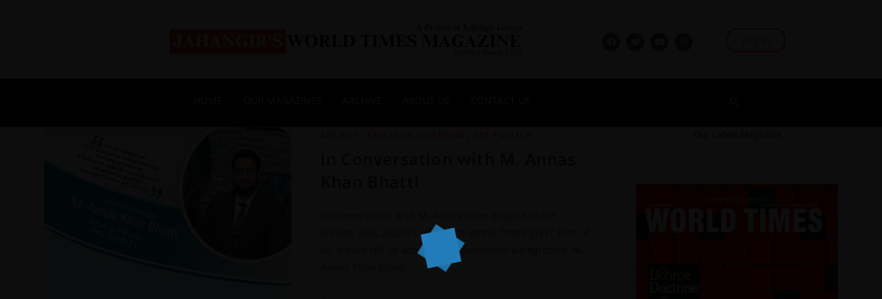

--- FILE ---
content_type: text/html; charset=UTF-8
request_url: https://www.jworldtimes.com/tag/in-conversation-with-m-annas-khan-bhatti/
body_size: 20854
content:
<!DOCTYPE html><html class="html" lang="en-GB"><head><script data-no-optimize="1">var litespeed_docref=sessionStorage.getItem("litespeed_docref");litespeed_docref&&(Object.defineProperty(document,"referrer",{get:function(){return litespeed_docref}}),sessionStorage.removeItem("litespeed_docref"));</script> <meta charset="UTF-8"><link rel="profile" href="https://gmpg.org/xfn/11"><title>In Conversation with M. Annas Khan Bhatti &#8211; Jahangir&#039;s World Times</title><meta name='robots' content='max-image-preview:large' /><meta name="viewport" content="width=device-width, initial-scale=1"><link rel="alternate" type="application/rss+xml" title="Jahangir&#039;s World Times &raquo; Feed" href="https://www.jworldtimes.com/feed/" /><link rel="alternate" type="application/rss+xml" title="Jahangir&#039;s World Times &raquo; Comments Feed" href="https://www.jworldtimes.com/comments/feed/" /><link rel="alternate" type="application/rss+xml" title="Jahangir&#039;s World Times &raquo; In Conversation with M. Annas Khan Bhatti Tag Feed" href="https://www.jworldtimes.com/tag/in-conversation-with-m-annas-khan-bhatti/feed/" /><style id="litespeed-ccss">.wp-block-columns{align-items:normal!important;box-sizing:border-box;display:flex;flex-wrap:wrap!important}@media (min-width:782px){.wp-block-columns{flex-wrap:nowrap!important}}@media (max-width:781px){.wp-block-columns:not(.is-not-stacked-on-mobile)>.wp-block-column{flex-basis:100%!important}}@media (min-width:782px){.wp-block-columns:not(.is-not-stacked-on-mobile)>.wp-block-column{flex-basis:0;flex-grow:1}.wp-block-columns:not(.is-not-stacked-on-mobile)>.wp-block-column[style*=flex-basis]{flex-grow:0}}:where(.wp-block-columns){margin-bottom:1.75em}.wp-block-column{flex-grow:1;min-width:0;overflow-wrap:break-word;word-break:break-word}.wp-block-column.is-vertically-aligned-top{align-self:flex-start}.wp-block-column.is-vertically-aligned-top{width:100%}.wp-block-embed{overflow-wrap:break-word}.wp-block-embed iframe{max-width:100%}.wp-block-embed__wrapper{position:relative}.wp-embed-responsive .wp-has-aspect-ratio .wp-block-embed__wrapper:before{content:"";display:block;padding-top:50%}.wp-embed-responsive .wp-has-aspect-ratio iframe{bottom:0;height:100%;left:0;position:absolute;right:0;top:0;width:100%}.wp-embed-responsive .wp-embed-aspect-16-9 .wp-block-embed__wrapper:before{padding-top:56.25%}figure.wp-block-gallery.has-nested-images{align-items:normal}.wp-block-gallery.has-nested-images figure.wp-block-image:not(#individual-image){margin:0;width:calc(50% - var(--wp--style--unstable-gallery-gap,16px)/2)}.wp-block-gallery.has-nested-images figure.wp-block-image{box-sizing:border-box;display:flex;flex-direction:column;flex-grow:1;justify-content:center;max-width:100%;position:relative}.wp-block-gallery.has-nested-images figure.wp-block-image img{display:block;height:auto;max-width:100%!important;width:auto}.wp-block-gallery.has-nested-images.is-cropped figure.wp-block-image:not(#individual-image){align-self:inherit}.wp-block-gallery.has-nested-images.is-cropped figure.wp-block-image:not(#individual-image) img{flex:1 0 0%;height:100%;object-fit:cover;width:100%}@media (min-width:600px){.wp-block-gallery.has-nested-images.columns-default figure.wp-block-image:not(#individual-image){width:calc(33.33% - var(--wp--style--unstable-gallery-gap,16px)*.66667)}.wp-block-gallery.has-nested-images.columns-default figure.wp-block-image:not(#individual-image):first-child:last-child{width:100%}}.wp-block-group{box-sizing:border-box}.wp-block-image img{box-sizing:border-box;height:auto;max-width:100%;vertical-align:bottom}ul{box-sizing:border-box}.wp-block-separator{border:none;border-top:2px solid}:root{--wp--preset--font-size--normal:16px;--wp--preset--font-size--huge:42px}.has-text-align-center{text-align:center}.screen-reader-text{border:0;clip:rect(1px,1px,1px,1px);-webkit-clip-path:inset(50%);clip-path:inset(50%);height:1px;margin:-1px;overflow:hidden;padding:0;position:absolute;width:1px;word-wrap:normal!important}html :where(img[class*=wp-image-]){height:auto;max-width:100%}:where(figure){margin:0 0 1em}.wp-block-embed{margin:0 0 1em}.wp-block-image{margin:0 0 1em}.wp-block-separator.has-css-opacity{opacity:.4}.wp-block-separator{border:none;border-bottom:2px solid;margin-left:auto;margin-right:auto}body{--wp--preset--color--black:#000;--wp--preset--color--cyan-bluish-gray:#abb8c3;--wp--preset--color--white:#fff;--wp--preset--color--pale-pink:#f78da7;--wp--preset--color--vivid-red:#cf2e2e;--wp--preset--color--luminous-vivid-orange:#ff6900;--wp--preset--color--luminous-vivid-amber:#fcb900;--wp--preset--color--light-green-cyan:#7bdcb5;--wp--preset--color--vivid-green-cyan:#00d084;--wp--preset--color--pale-cyan-blue:#8ed1fc;--wp--preset--color--vivid-cyan-blue:#0693e3;--wp--preset--color--vivid-purple:#9b51e0;--wp--preset--gradient--vivid-cyan-blue-to-vivid-purple:linear-gradient(135deg,rgba(6,147,227,1) 0%,#9b51e0 100%);--wp--preset--gradient--light-green-cyan-to-vivid-green-cyan:linear-gradient(135deg,#7adcb4 0%,#00d082 100%);--wp--preset--gradient--luminous-vivid-amber-to-luminous-vivid-orange:linear-gradient(135deg,rgba(252,185,0,1) 0%,rgba(255,105,0,1) 100%);--wp--preset--gradient--luminous-vivid-orange-to-vivid-red:linear-gradient(135deg,rgba(255,105,0,1) 0%,#cf2e2e 100%);--wp--preset--gradient--very-light-gray-to-cyan-bluish-gray:linear-gradient(135deg,#eee 0%,#a9b8c3 100%);--wp--preset--gradient--cool-to-warm-spectrum:linear-gradient(135deg,#4aeadc 0%,#9778d1 20%,#cf2aba 40%,#ee2c82 60%,#fb6962 80%,#fef84c 100%);--wp--preset--gradient--blush-light-purple:linear-gradient(135deg,#ffceec 0%,#9896f0 100%);--wp--preset--gradient--blush-bordeaux:linear-gradient(135deg,#fecda5 0%,#fe2d2d 50%,#6b003e 100%);--wp--preset--gradient--luminous-dusk:linear-gradient(135deg,#ffcb70 0%,#c751c0 50%,#4158d0 100%);--wp--preset--gradient--pale-ocean:linear-gradient(135deg,#fff5cb 0%,#b6e3d4 50%,#33a7b5 100%);--wp--preset--gradient--electric-grass:linear-gradient(135deg,#caf880 0%,#71ce7e 100%);--wp--preset--gradient--midnight:linear-gradient(135deg,#020381 0%,#2874fc 100%);--wp--preset--font-size--small:13px;--wp--preset--font-size--medium:20px;--wp--preset--font-size--large:36px;--wp--preset--font-size--x-large:42px;--wp--preset--spacing--20:.44rem;--wp--preset--spacing--30:.67rem;--wp--preset--spacing--40:1rem;--wp--preset--spacing--50:1.5rem;--wp--preset--spacing--60:2.25rem;--wp--preset--spacing--70:3.38rem;--wp--preset--spacing--80:5.06rem;--wp--preset--shadow--natural:6px 6px 9px rgba(0,0,0,.2);--wp--preset--shadow--deep:12px 12px 50px rgba(0,0,0,.4);--wp--preset--shadow--sharp:6px 6px 0px rgba(0,0,0,.2);--wp--preset--shadow--outlined:6px 6px 0px -3px rgba(255,255,255,1),6px 6px rgba(0,0,0,1);--wp--preset--shadow--crisp:6px 6px 0px rgba(0,0,0,1)}:where(.is-layout-flex){gap:.5em}body .is-layout-flex{display:flex}body .is-layout-flex{flex-wrap:wrap;align-items:center}body .is-layout-flex>*{margin:0}:where(.wp-block-columns.is-layout-flex){gap:2em}:where(.wp-block-columns.is-layout-flex){gap:2em}.fa{font-family:var(--fa-style-family,"Font Awesome 6 Free");font-weight:var(--fa-style,900)}.fa,.fab,.far,.fas{-moz-osx-font-smoothing:grayscale;-webkit-font-smoothing:antialiased;display:var(--fa-display,inline-block);font-style:normal;font-variant:normal;line-height:1;text-rendering:auto}.far,.fas{font-family:"Font Awesome 6 Free"}.fab{font-family:"Font Awesome 6 Brands"}.fa-comments:before{content:"\f086"}.fa-search:before{content:"\f002"}.fa-angle-up:before{content:"\f106"}:host,:root{--fa-style-family-brands:"Font Awesome 6 Brands";--fa-font-brands:normal 400 1em/1 "Font Awesome 6 Brands"}.fab{font-weight:400}.fa-x-twitter:before{content:"\e61b"}.fa-instagram:before{content:"\f16d"}.fa-facebook:before{content:"\f09a"}.fa-youtube:before{content:"\f167"}:host,:root{--fa-font-regular:normal 400 1em/1 "Font Awesome 6 Free"}.far{font-weight:400}:host,:root{--fa-style-family-classic:"Font Awesome 6 Free";--fa-font-solid:normal 900 1em/1 "Font Awesome 6 Free"}.fas{font-weight:900}html,body,div,span,iframe,h2,p,a,img,ins,b,i,ul,li,form,article,aside,figure,header,nav{margin:0;padding:0;border:0;outline:0;font-size:100%;font:inherit;vertical-align:baseline;font-family:inherit;font-size:100%;font-style:inherit;font-weight:inherit}article,aside,figure,header,nav{display:block}html{font-size:62.5%;overflow-y:scroll;-webkit-text-size-adjust:100%;-ms-text-size-adjust:100%}*,*:before,*:after{-webkit-box-sizing:border-box;-moz-box-sizing:border-box;box-sizing:border-box}article,aside,figure,header,main,nav{display:block}a img{border:0}img{max-width:100%;height:auto}html{-ms-overflow-x:hidden;overflow-x:hidden}body{font-family:"Open Sans",sans-serif;font-size:14px;line-height:1.8;color:#4a4a4a;overflow-wrap:break-word;word-wrap:break-word}body{background-color:#fff}i{font-style:italic}.responsive-video-wrap iframe{display:block}.screen-reader-text{border:0;clip:rect(1px,1px,1px,1px);clip-path:inset(50%);height:1px;margin:-1px;font-size:14px!important;font-weight:400;overflow:hidden;padding:0;position:absolute!important;width:1px;word-wrap:normal!important}html{font-family:sans-serif;-ms-text-size-adjust:100%;-webkit-text-size-adjust:100%}body{margin:0}article,aside,figure,header,main,nav{display:block}a{background-color:rgba(0,0,0,0)}b{font-weight:600}img{border:0}hr{-webkit-box-sizing:content-box;-moz-box-sizing:content-box;box-sizing:content-box;height:0}button,input{color:inherit;font:inherit;margin:0}button{overflow:visible}button{text-transform:none}button{-webkit-appearance:button}button::-moz-focus-inner,input::-moz-focus-inner{border:0;padding:0}input{line-height:normal}input[type=search]::-webkit-search-cancel-button,input[type=search]::-webkit-search-decoration{-webkit-appearance:none}.container{width:1200px;max-width:90%;margin:0 auto}#wrap{position:relative}#main{position:relative}#main #content-wrap{padding-top:50px;padding-bottom:50px}.content-area{float:left;position:relative;width:72%;padding-right:30px;border-right-width:1px;border-style:solid;border-color:#f1f1f1}.widget-area{width:28%}.widget-area.sidebar-primary{float:right;padding-left:30px}@media only screen and (max-width:959px){.container{max-width:90%}.content-area{float:none!important;width:100%;margin-bottom:40px;border:0}body:not(.separate-layout) .content-area{padding:0!important}.widget-area.sidebar-primary{float:none!important;width:100%;padding:0!important;border:0}#main #content-wrap.container{width:auto!important}}@media only screen and (max-width:767px){#wrap{width:100%!important}.blog-entry{width:100%!important;margin-bottom:25px}}figure>img{display:block;margin:0 auto}img{max-width:100%;height:auto;vertical-align:middle}img[class*=attachment-]{height:auto}iframe{width:100%;max-width:100%}.clr:after{content:"";display:block;visibility:hidden;clear:both;zoom:1;height:0}.responsive-video-wrap{position:relative}.responsive-video-wrap:before{content:"";display:block;padding-top:56.25%}.responsive-video-wrap iframe{position:absolute;top:0;right:0;bottom:0;left:0;height:100%;width:100%;display:block}.wp-block-embed .responsive-video-wrap{position:static}.wp-block-embed .responsive-video-wrap:before{display:none}a{color:#333}a{text-decoration:none}h2{font-weight:600;margin:0 0 20px;color:#333;line-height:1.4}h2{font-size:20px}p{margin:0 0 20px}ul{margin:15px 0 15px 20px}li ul{margin:0 0 0 25px}hr{clear:both;height:1px;min-height:0;margin:20px 0;border-top:1px solid #e9e9e9;border-right:0;border-bottom:0;border-left:0}form input[type=search]{display:inline-block;min-height:40px;width:100%;font-size:14px;line-height:1.8;padding:6px 12px;vertical-align:middle;background-color:rgba(0,0,0,0);color:#333;border:1px solid #ddd;-webkit-border-radius:3px;-moz-border-radius:3px;-ms-border-radius:3px;border-radius:3px}input[type=search]{-webkit-appearance:none}input[type=search]::-webkit-search-decoration,input[type=search]::-webkit-search-cancel-button,input[type=search]::-webkit-search-results-button,input[type=search]::-webkit-search-results-decoration{display:none}button[type=submit]{display:inline-block;font-family:inherit;background-color:#13aff0;color:#fff;font-size:12px;font-weight:600;text-transform:uppercase;margin:0;padding:14px 20px;border:0;text-align:center;letter-spacing:.1em;line-height:1}button::-moz-focus-inner{padding:0;border:0}#site-header{position:relative;width:100%;background-color:#fff;border-bottom:1px solid #f1f1f1;z-index:100}.no-header-border #site-header{border-bottom:none}#site-header-inner{position:relative;height:100%}.oceanwp-social-menu{float:right;position:relative;z-index:10}.oceanwp-social-menu.social-with-style{right:-2px}.oceanwp-social-menu .social-menu-inner{display:-webkit-box;display:-webkit-flex;display:-ms-flexbox;display:flex;-webkit-align-items:center;align-items:center;height:74px}.oceanwp-social-menu ul{margin:0;padding:0;list-style:none}.oceanwp-social-menu ul li{float:left;position:relative}.oceanwp-social-menu ul li a{display:inline-block;background-color:rgba(0,0,0,0);color:#929292;padding:0 8px;line-height:1;text-align:center;letter-spacing:0}.oceanwp-social-menu ul li:first-child a{margin-left:0}.oceanwp-social-menu ul li:last-child a{margin-right:0}.oceanwp-social-menu .dark ul li a{position:relative;display:inline-block;font-size:12px;background-color:#333;color:#fff;line-height:1;padding:1em;-webkit-border-radius:50%;-moz-border-radius:50%;-ms-border-radius:50%;border-radius:50%;vertical-align:middle}#mobile-dropdown{display:none;position:absolute;top:100%;left:0;width:100%;background-color:#fff;max-height:400px;overflow-y:auto;-webkit-box-shadow:0 2px 6px rgba(0,0,0,.1);-moz-box-shadow:0 2px 6px rgba(0,0,0,.1);box-shadow:0 2px 6px rgba(0,0,0,.1)}#mobile-dropdown ul{margin:0;list-style:none}#mobile-dropdown ul li{border-bottom:1px solid rgba(0,0,0,.035)}#mobile-dropdown ul li a{display:block;position:relative;padding:12px 40px;text-align:left}#mobile-dropdown ul li a i{margin-right:10px}#mobile-dropdown ul li ul{display:none;border-top:1px solid rgba(0,0,0,.035);margin-left:0;background-color:rgba(0,0,0,.02)}#mobile-dropdown .oceanwp-social-menu{display:block!important;float:none;width:100%;right:auto!important;left:auto!important;padding:0 40px!important;margin:10px 0!important}#mobile-dropdown .oceanwp-social-menu .social-menu-inner{height:auto}#mobile-dropdown .oceanwp-social-menu li{display:inline-block;float:none;border:0}#mobile-dropdown .oceanwp-social-menu li a{display:block;padding:12px 10px}#mobile-dropdown #mobile-menu-search{display:block;padding:20px 40px}#mobile-dropdown #mobile-menu-search form{position:relative}#mobile-dropdown #mobile-menu-search form input{padding:6px 45px 6px 12px!important;margin-top:0!important;-webkit-box-sizing:inherit;-moz-box-sizing:inherit;box-sizing:inherit}#mobile-dropdown #mobile-menu-search form button{display:block;position:absolute;right:10px;height:30px;line-height:30px;width:30px;padding:0;text-align:center;top:50%;margin-top:-15px;background-color:rgba(0,0,0,0)!important;color:#555;border:0}#mobile-dropdown .has-social #mobile-menu-search{padding-top:0}#blog-entries{padding-bottom:0}.blog-entry.post{position:relative}.blog-entry.post .thumbnail{position:relative}.blog-entry.post .thumbnail a:not(.mejs-volume-slider){display:inline-block;position:relative;width:100%}.blog-entry.post .thumbnail .overlay{position:absolute;top:0;left:0;width:100%;height:100%;background-color:rgba(0,0,0,.2);-moz-opacity:0;-webkit-opacity:0;opacity:0;text-align:center}.blog-entry.post .thumbnail img{width:100%}.blog-entry.post .blog-entry-header{margin-bottom:20px}.blog-entry.post .blog-entry-header .entry-title{font-size:24px;margin:0}.blog-entry.post .blog-entry-header .entry-title a{font-weight:600;letter-spacing:.6px}.blog-entry.post .blog-entry-summary{margin-bottom:20px}.blog-entry.post .blog-entry-summary p:last-child{margin-bottom:0}.blog-entry.thumbnail-entry{border-bottom:1px solid #f1f1f1;margin-bottom:30px;padding-bottom:30px}.blog-entry.thumbnail-entry .blog-entry-inner{display:-webkit-box;display:-webkit-flex;display:-ms-flexbox;display:flex;-webkit-flex-direction:row;flex-direction:row}.blog-entry.thumbnail-entry .thumbnail,.blog-entry.thumbnail-entry .blog-entry-content{display:-webkit-box;display:-webkit-flex;display:-ms-flexbox;display:flex;-webkit-flex-direction:column;flex-direction:column}.blog-entry.thumbnail-entry .thumbnail{width:45%}.blog-entry.thumbnail-entry .thumbnail a{position:relative}.blog-entry.thumbnail-entry .blog-entry-content{width:55%}.blog-entry.thumbnail-entry .blog-entry-content{padding:6px 0}.blog-entry.thumbnail-entry .left-position .blog-entry-content{padding-left:3em}.blog-entry.thumbnail-entry .blog-entry-category{display:block;font-size:12px;font-weight:600;letter-spacing:.6px;line-height:1.2em;text-transform:uppercase;margin-bottom:10px}.blog-entry.thumbnail-entry .blog-entry-category a{color:#13aff0}.blog-entry.thumbnail-entry .blog-entry-summary{margin-bottom:15px}.blog-entry.thumbnail-entry .blog-entry-bottom{display:block;border-top:1px solid #e9e9e9;padding-top:15px;font-size:11px;font-weight:600;letter-spacing:.6px;line-height:1.2em;text-transform:uppercase}.blog-entry.thumbnail-entry .blog-entry-comments,.blog-entry.thumbnail-entry .blog-entry-comments a,.blog-entry.thumbnail-entry .blog-entry-date{color:#ababab}.blog-entry.thumbnail-entry .blog-entry-comments{float:left}.blog-entry.thumbnail-entry .blog-entry-comments i{padding-right:6px}.blog-entry.thumbnail-entry .blog-entry-date{float:right}@media only screen and (max-width:767px){.blog-entry.thumbnail-entry .blog-entry-inner{-webkit-flex-direction:column;flex-direction:column}.blog-entry.thumbnail-entry .thumbnail,.blog-entry.thumbnail-entry .blog-entry-content{width:100%}.blog-entry.thumbnail-entry .blog-entry-content{margin-top:15px;padding:0!important}}.wp-block-image{margin-bottom:20px}.wp-block-separator{margin:30px auto}.wp-block-separator.is-style-wide:not(.size-full){max-width:700px}.widget-area{font-size:13px}.sidebar-box{margin-bottom:40px}#scroll-top{display:none;opacity:0;position:fixed;right:20px;bottom:20px;width:40px;height:40px;line-height:40px;background-color:rgba(0,0,0,.4);color:#fff;font-size:18px;-webkit-border-radius:2px;-moz-border-radius:2px;-ms-border-radius:2px;border-radius:2px;text-align:center;z-index:100;-webkit-box-sizing:content-box;-moz-box-sizing:content-box;box-sizing:content-box}#scroll-top.scroll-top-left{left:20px;right:auto}@media only screen and (max-width:480px){#scroll-top{right:10px;bottom:10px;width:26px;height:26px;line-height:24px;font-size:14px}}#mobile-menu-search{display:none}button::-moz-focus-inner{padding:0;border:0}@media only screen and (max-width:959px){body.default-breakpoint .oceanwp-social-menu{display:none}}@-webkit-keyframes spinReturn{0%{-webkit-transform:rotate(0deg)}25%{-webkit-transform:rotate(225deg)}50%{-webkit-transform:rotate(180deg)}75%{-webkit-transform:rotate(405deg)}100%{-webkit-transform:rotate(360deg)}}@keyframes spinReturn{0%{transform:rotate(0deg)}25%{transform:rotate(225deg)}50%{transform:rotate(180deg)}75%{transform:rotate(405deg)}100%{transform:rotate(360deg)}}html,body{opacity:1!important}#loftloader-wrapper{position:fixed;top:0;left:0;-webkit-transform:translateX(0);-ms-transform:translateX(0);transform:translateX(0);z-index:999999;width:100%;height:100%;background:0 0!important}#loftloader-wrapper .loader-inner{position:absolute;top:50%;left:50%;-webkit-transform:translate(-50%,-50%);-ms-transform:translate(-50%,-50%);transform:translate(-50%,-50%);z-index:1001;text-align:center;font-size:0}#loftloader-wrapper .loader-inner #loader{position:relative;z-index:1002;top:auto;left:auto;display:inline-block;margin:0 auto;padding:0;border:none;border-radius:0;background:0 0!important;color:#248acc}#loftloader-wrapper .loader-section{position:fixed;z-index:999;width:50%;height:100%;background:#000;opacity:.95;will-change:transform}#loftloader-wrapper .loader-section.section-fade{top:0;left:0;width:100%;will-change:opacity}#loftloader-wrapper.pl-sun #loader{width:50px;height:50px}#loftloader-wrapper.pl-sun #loader span{position:absolute;top:0;left:0;display:block;width:50px;height:50px;background:currentColor;opacity:.9;transform-origin:50% 50%;-webkit-animation:spinReturn 4s ease infinite;animation:spinReturn 4s ease infinite}#loftloader-wrapper.pl-sun #loader span:before{position:absolute;top:0;left:0;display:block;width:100%;height:100%;background:inherit;opacity:.9;content:"";transform-origin:50% 50%;-webkit-transform:rotate(45deg);-ms-transform:rotate(45deg);transform:rotate(45deg)}.loader-close-button{position:fixed;top:10px;right:10px;z-index:99999;box-sizing:border-box;padding:5px 30px 5px 5px;width:auto;min-width:35px;height:35px;background:rgba(0,0,0,.3);border-radius:999px;color:#fff;font-size:12px;line-height:25px}.loader-close-button:before,.loader-close-button:after{position:absolute;top:16px;right:9px;display:block;width:18px;height:2px;background:#fff;transform-origin:50% 50%;content:""}.loader-close-button:before{-webkit-transform:rotate(45deg);-ms-transform:rotate(45deg);transform:rotate(45deg)}.loader-close-button:after{-webkit-transform:rotate(135deg);-ms-transform:rotate(135deg);transform:rotate(135deg)}.loader-close-button .screen-reader-text{position:absolute!important;padding:0;margin:-1px;width:1px;height:1px;border:0;clip:rect(1px,1px,1px,1px);clip-path:inset(50%);overflow:hidden;word-wrap:normal!important}.um-modal-close{display:block;position:fixed;right:0;top:0;font-size:24px;text-decoration:none!important;color:#fff!important;padding:0 10px}.um-modal-body{min-height:3px;padding:20px;box-sizing:border-box!important;width:100%;background:#fff;-moz-border-radius:0 0 3px 3px;-webkit-border-radius:0 0 3px 3px;border-radius:0 0 3px 3px}.um-modal-body.photo{-moz-border-radius:3px;-webkit-border-radius:3px;border-radius:3px;box-shadow:0 0 0 1px rgba(0,0,0,.1),0 0 0 1px rgba(255,255,255,.12) inset;background:#888;padding:0}[class^=um-faicon-]:before{font-family:FontAwesome!important;font-style:normal!important;font-weight:400!important;font-variant:normal!important;text-transform:none!important;speak:none;line-height:1;-webkit-font-smoothing:antialiased;-moz-osx-font-smoothing:grayscale}.um-faicon-times:before{content:"\f00d"}:root{--swiper-theme-color:#007aff}:root{--swiper-navigation-size:20px}#loftloader-wrapper .loader-section{background:#000}#loftloader-wrapper .loader-section{opacity:.95}#loftloader-wrapper.pl-sun #loader{color:#248acc}.blog-entry.thumbnail-entry .blog-entry-category a{color:#ff3131}button[type=submit]{background-color:#ff3131}hr,.content-area,#site-header,.blog-entry.post,.blog-entry.thumbnail-entry .blog-entry-bottom{border-color:#c1c1c1}#main #content-wrap{padding-top:0}form input[type=search]{border-color:#eee}form input[type=search]{background-color:#f9f9f9}body button[type=submit],body button{background-color:#000}#site-header{border-color:#fff}.oceanwp-social-menu ul li a,.oceanwp-social-menu .dark ul li a{font-size:15px}.oceanwp-social-menu ul li a{margin:0 4px 0 1px}.wp-container-core-columns-is-layout-1.wp-container-core-columns-is-layout-1{flex-wrap:nowrap}.wp-block-gallery.wp-block-gallery-2{--wp--style--unstable-gallery-gap:var(--wp--style--gallery-gap-default,var(--gallery-block--gutter-size,var(--wp--style--block-gap,.5em)));gap:var(--wp--style--gallery-gap-default,var(--gallery-block--gutter-size,var(--wp--style--block-gap,.5em)))}.wp-container-core-columns-is-layout-2.wp-container-core-columns-is-layout-2{flex-wrap:nowrap}.wp-container-core-columns-is-layout-5.wp-container-core-columns-is-layout-5{flex-wrap:nowrap}</style><link rel="preload" data-asynced="1" data-optimized="2" as="style" onload="this.onload=null;this.rel='stylesheet'" href="https://www.jworldtimes.com/wp-content/litespeed/css/7b06313f969120b367d5ad1f8373e7a2.css?ver=5afe1" /><script type="litespeed/javascript">!function(a){"use strict";var b=function(b,c,d){function e(a){return h.body?a():void setTimeout(function(){e(a)})}function f(){i.addEventListener&&i.removeEventListener("load",f),i.media=d||"all"}var g,h=a.document,i=h.createElement("link");if(c)g=c;else{var j=(h.body||h.getElementsByTagName("head")[0]).childNodes;g=j[j.length-1]}var k=h.styleSheets;i.rel="stylesheet",i.href=b,i.media="only x",e(function(){g.parentNode.insertBefore(i,c?g:g.nextSibling)});var l=function(a){for(var b=i.href,c=k.length;c--;)if(k[c].href===b)return a();setTimeout(function(){l(a)})};return i.addEventListener&&i.addEventListener("load",f),i.onloadcssdefined=l,l(f),i};"undefined"!=typeof exports?exports.loadCSS=b:a.loadCSS=b}("undefined"!=typeof global?global:this);!function(a){if(a.loadCSS){var b=loadCSS.relpreload={};if(b.support=function(){try{return a.document.createElement("link").relList.supports("preload")}catch(b){return!1}},b.poly=function(){for(var b=a.document.getElementsByTagName("link"),c=0;c<b.length;c++){var d=b[c];"preload"===d.rel&&"style"===d.getAttribute("as")&&(a.loadCSS(d.href,d,d.getAttribute("media")),d.rel=null)}},!b.support()){b.poly();var c=a.setInterval(b.poly,300);a.addEventListener&&a.addEventListener("load",function(){b.poly(),a.clearInterval(c)}),a.attachEvent&&a.attachEvent("onload",function(){a.clearInterval(c)})}}}(this);</script> <script type="litespeed/javascript" data-src="https://www.jworldtimes.com/wp-includes/js/jquery/jquery.min.js?ver=3.7.1" id="jquery-core-js"></script> <link rel="https://api.w.org/" href="https://www.jworldtimes.com/wp-json/" /><link rel="alternate" title="JSON" type="application/json" href="https://www.jworldtimes.com/wp-json/wp/v2/tags/2544" /><link rel="EditURI" type="application/rsd+xml" title="RSD" href="https://www.jworldtimes.com/xmlrpc.php?rsd" /><meta name="generator" content="WordPress 6.8.3" /><meta name="generator" content="Elementor 3.35.0; features: additional_custom_breakpoints; settings: css_print_method-external, google_font-enabled, font_display-auto">
 <script type="litespeed/javascript">(function(w,d,s,l,i){w[l]=w[l]||[];w[l].push({'gtm.start':new Date().getTime(),event:'gtm.js'});var f=d.getElementsByTagName(s)[0],j=d.createElement(s),dl=l!='dataLayer'?'&l='+l:'';j.async=!0;j.src='https://www.googletagmanager.com/gtm.js?id='+i+dl;f.parentNode.insertBefore(j,f)})(window,document,'script','dataLayer','GTM-W88X3NWN')</script> <link rel="icon" href="https://www.jworldtimes.com/wp-content/uploads/2021/09/World-times-Favicon-150x150.png" sizes="32x32" /><link rel="icon" href="https://www.jworldtimes.com/wp-content/uploads/2021/09/World-times-Favicon.png" sizes="192x192" /><link rel="apple-touch-icon" href="https://www.jworldtimes.com/wp-content/uploads/2021/09/World-times-Favicon.png" /><meta name="msapplication-TileImage" content="https://www.jworldtimes.com/wp-content/uploads/2021/09/World-times-Favicon.png" /></head><body class="archive tag tag-in-conversation-with-m-annas-khan-bhatti tag-2544 wp-custom-logo wp-embed-responsive wp-theme-oceanwp ehf-template-oceanwp ehf-stylesheet-oceanwp oceanwp-theme dropdown-mobile no-header-border default-breakpoint has-sidebar content-right-sidebar page-header-disabled has-fixed-footer pagination-left loftloader-lite-enabled elementor-default elementor-kit-3358" itemscope="itemscope" itemtype="https://schema.org/Blog"><noscript><iframe data-lazyloaded="1" src="about:blank" data-litespeed-src="https://www.googletagmanager.com/ns.html?id=GTM-W88X3NWN"
height="0" width="0" style="display:none;visibility:hidden"></iframe></noscript><amp-ad width="100vw" height="320"
type="adsense"
data-ad-client="ca-pub-8677901847809489"
data-ad-slot="6104502984"
data-auto-format="rspv"
data-full-width=""><div overflow=""></div>
</amp-ad><div id="loftloader-wrapper" class="pl-sun" data-show-close-time="15000" data-max-load-time="0"><div class="loader-section section-fade"></div><div class="loader-inner"><div id="loader"><span></span></div></div><div class="loader-close-button" style="display: none;"><span class="screen-reader-text">Close</span></div></div><div id="outer-wrap" class="site clr"><a class="skip-link screen-reader-text" href="#main">Skip to content</a><div id="wrap" class="clr"><header id="site-header" class="custom-header has-social effect-ten clr" data-height="50" itemscope="itemscope" itemtype="https://schema.org/WPHeader" role="banner"><div id="site-header-inner" class="clr"><div data-elementor-type="wp-post" data-elementor-id="26256" class="elementor elementor-26256"><section class="elementor-section elementor-top-section elementor-element elementor-element-2a474a3 elementor-section-stretched elementor-section-boxed elementor-section-height-default elementor-section-height-default" data-id="2a474a3" data-element_type="section" data-e-type="section" data-settings="{&quot;stretch_section&quot;:&quot;section-stretched&quot;}"><div class="elementor-container elementor-column-gap-custom"><div class="elementor-column elementor-col-25 elementor-top-column elementor-element elementor-element-7fe3481" data-id="7fe3481" data-element_type="column" data-e-type="column"><div class="elementor-widget-wrap"></div></div><div class="elementor-column elementor-col-25 elementor-top-column elementor-element elementor-element-f74f27a" data-id="f74f27a" data-element_type="column" data-e-type="column"><div class="elementor-widget-wrap elementor-element-populated"><div class="elementor-element elementor-element-e0fa3ce elementor-widget__width-initial elementor-widget elementor-widget-site-logo" data-id="e0fa3ce" data-element_type="widget" data-e-type="widget" data-settings="{&quot;width&quot;:{&quot;unit&quot;:&quot;%&quot;,&quot;size&quot;:79,&quot;sizes&quot;:[]},&quot;align_tablet&quot;:&quot;center&quot;,&quot;align_mobile&quot;:&quot;center&quot;,&quot;align&quot;:&quot;center&quot;,&quot;width_tablet&quot;:{&quot;unit&quot;:&quot;%&quot;,&quot;size&quot;:&quot;&quot;,&quot;sizes&quot;:[]},&quot;width_mobile&quot;:{&quot;unit&quot;:&quot;%&quot;,&quot;size&quot;:&quot;&quot;,&quot;sizes&quot;:[]},&quot;space&quot;:{&quot;unit&quot;:&quot;%&quot;,&quot;size&quot;:&quot;&quot;,&quot;sizes&quot;:[]},&quot;space_tablet&quot;:{&quot;unit&quot;:&quot;%&quot;,&quot;size&quot;:&quot;&quot;,&quot;sizes&quot;:[]},&quot;space_mobile&quot;:{&quot;unit&quot;:&quot;%&quot;,&quot;size&quot;:&quot;&quot;,&quot;sizes&quot;:[]},&quot;image_border_radius&quot;:{&quot;unit&quot;:&quot;px&quot;,&quot;top&quot;:&quot;&quot;,&quot;right&quot;:&quot;&quot;,&quot;bottom&quot;:&quot;&quot;,&quot;left&quot;:&quot;&quot;,&quot;isLinked&quot;:true},&quot;image_border_radius_tablet&quot;:{&quot;unit&quot;:&quot;px&quot;,&quot;top&quot;:&quot;&quot;,&quot;right&quot;:&quot;&quot;,&quot;bottom&quot;:&quot;&quot;,&quot;left&quot;:&quot;&quot;,&quot;isLinked&quot;:true},&quot;image_border_radius_mobile&quot;:{&quot;unit&quot;:&quot;px&quot;,&quot;top&quot;:&quot;&quot;,&quot;right&quot;:&quot;&quot;,&quot;bottom&quot;:&quot;&quot;,&quot;left&quot;:&quot;&quot;,&quot;isLinked&quot;:true},&quot;caption_padding&quot;:{&quot;unit&quot;:&quot;px&quot;,&quot;top&quot;:&quot;&quot;,&quot;right&quot;:&quot;&quot;,&quot;bottom&quot;:&quot;&quot;,&quot;left&quot;:&quot;&quot;,&quot;isLinked&quot;:true},&quot;caption_padding_tablet&quot;:{&quot;unit&quot;:&quot;px&quot;,&quot;top&quot;:&quot;&quot;,&quot;right&quot;:&quot;&quot;,&quot;bottom&quot;:&quot;&quot;,&quot;left&quot;:&quot;&quot;,&quot;isLinked&quot;:true},&quot;caption_padding_mobile&quot;:{&quot;unit&quot;:&quot;px&quot;,&quot;top&quot;:&quot;&quot;,&quot;right&quot;:&quot;&quot;,&quot;bottom&quot;:&quot;&quot;,&quot;left&quot;:&quot;&quot;,&quot;isLinked&quot;:true},&quot;caption_space&quot;:{&quot;unit&quot;:&quot;px&quot;,&quot;size&quot;:0,&quot;sizes&quot;:[]},&quot;caption_space_tablet&quot;:{&quot;unit&quot;:&quot;px&quot;,&quot;size&quot;:&quot;&quot;,&quot;sizes&quot;:[]},&quot;caption_space_mobile&quot;:{&quot;unit&quot;:&quot;px&quot;,&quot;size&quot;:&quot;&quot;,&quot;sizes&quot;:[]}}" data-widget_type="site-logo.default"><div class="elementor-widget-container"><div class="hfe-site-logo">
<a data-elementor-open-lightbox=""  class='elementor-clickable' href="https://www.jworldtimes.com"><div class="hfe-site-logo-set"><div class="hfe-site-logo-container">
<img data-lazyloaded="1" src="[data-uri]" width="1000" height="110" class="hfe-site-logo-img elementor-animation-" data-src="https://www.jworldtimes.com/wp-content/uploads/2023/08/ZPETROCHEM-e1693901521240.png" alt="ZPETROCHEM"/></div></div>
</a></div></div></div></div></div><div class="elementor-column elementor-col-25 elementor-top-column elementor-element elementor-element-23b79ac" data-id="23b79ac" data-element_type="column" data-e-type="column"><div class="elementor-widget-wrap elementor-element-populated"><div class="elementor-element elementor-element-2797e4d elementor-shape-circle e-grid-align-right e-grid-align-mobile-center elementor-widget-tablet__width-initial elementor-widget-mobile__width-initial elementor-grid-0 elementor-widget elementor-widget-social-icons" data-id="2797e4d" data-element_type="widget" data-e-type="widget" data-widget_type="social-icons.default"><div class="elementor-widget-container"><div class="elementor-social-icons-wrapper elementor-grid" role="list">
<span class="elementor-grid-item" role="listitem">
<a class="elementor-icon elementor-social-icon elementor-social-icon-facebook elementor-repeater-item-70e3c9e" href="https://www.facebook.com/jworldtimes" target="_blank">
<span class="elementor-screen-only">Facebook</span>
<i aria-hidden="true" class="fab fa-facebook"></i>					</a>
</span>
<span class="elementor-grid-item" role="listitem">
<a class="elementor-icon elementor-social-icon elementor-social-icon-twitter elementor-repeater-item-e289836" target="_blank">
<span class="elementor-screen-only">Twitter</span>
<i aria-hidden="true" class="fab fa-twitter"></i>					</a>
</span>
<span class="elementor-grid-item" role="listitem">
<a class="elementor-icon elementor-social-icon elementor-social-icon-youtube elementor-repeater-item-d0b6848" href="https://www.youtube.com/@JWTCSSVideos" target="_blank">
<span class="elementor-screen-only">Youtube</span>
<i aria-hidden="true" class="fab fa-youtube"></i>					</a>
</span>
<span class="elementor-grid-item" role="listitem">
<a class="elementor-icon elementor-social-icon elementor-social-icon-instagram elementor-repeater-item-7e57349" href="https://www.instagram.com/worldtimespublications/" target="_blank">
<span class="elementor-screen-only">Instagram</span>
<i aria-hidden="true" class="fab fa-instagram"></i>					</a>
</span></div></div></div></div></div><div class="elementor-column elementor-col-25 elementor-top-column elementor-element elementor-element-00700c5" data-id="00700c5" data-element_type="column" data-e-type="column"><div class="elementor-widget-wrap elementor-element-populated"><div class="elementor-element elementor-element-5e5a2b3 elementor-mobile-align-center elementor-align-right elementor-widget-tablet__width-initial elementor-widget elementor-widget-button" data-id="5e5a2b3" data-element_type="widget" data-e-type="widget" data-widget_type="button.default"><div class="elementor-widget-container"><div class="elementor-button-wrapper">
<a class="elementor-button elementor-button-link elementor-size-sm" href="https://www.jworldtimes.com/login/">
<span class="elementor-button-content-wrapper">
<span class="elementor-button-text">Log In</span>
</span>
</a></div></div></div></div></div></div></section><section class="elementor-section elementor-top-section elementor-element elementor-element-a1f2b2a elementor-section-boxed elementor-section-height-default elementor-section-height-default" data-id="a1f2b2a" data-element_type="section" data-e-type="section" data-settings="{&quot;background_background&quot;:&quot;classic&quot;}"><div class="elementor-container elementor-column-gap-default"><div class="elementor-column elementor-col-100 elementor-top-column elementor-element elementor-element-520b7e8" data-id="520b7e8" data-element_type="column" data-e-type="column"><div class="elementor-widget-wrap elementor-element-populated"><div class="elementor-element elementor-element-0f91dd4 hfe-nav-menu__align-center elementor-widget__width-initial elementor-widget-tablet__width-initial elementor-widget-mobile__width-initial hfe-submenu-icon-plus hfe-submenu-animation-slide_up hfe-link-redirect-child hfe-nav-menu__breakpoint-tablet elementor-widget elementor-widget-navigation-menu" data-id="0f91dd4" data-element_type="widget" data-e-type="widget" data-settings="{&quot;padding_horizontal_menu_item&quot;:{&quot;unit&quot;:&quot;px&quot;,&quot;size&quot;:15,&quot;sizes&quot;:[]},&quot;padding_horizontal_menu_item_tablet&quot;:{&quot;unit&quot;:&quot;px&quot;,&quot;size&quot;:&quot;&quot;,&quot;sizes&quot;:[]},&quot;padding_horizontal_menu_item_mobile&quot;:{&quot;unit&quot;:&quot;px&quot;,&quot;size&quot;:&quot;&quot;,&quot;sizes&quot;:[]},&quot;padding_vertical_menu_item&quot;:{&quot;unit&quot;:&quot;px&quot;,&quot;size&quot;:15,&quot;sizes&quot;:[]},&quot;padding_vertical_menu_item_tablet&quot;:{&quot;unit&quot;:&quot;px&quot;,&quot;size&quot;:&quot;&quot;,&quot;sizes&quot;:[]},&quot;padding_vertical_menu_item_mobile&quot;:{&quot;unit&quot;:&quot;px&quot;,&quot;size&quot;:&quot;&quot;,&quot;sizes&quot;:[]},&quot;menu_space_between&quot;:{&quot;unit&quot;:&quot;px&quot;,&quot;size&quot;:&quot;&quot;,&quot;sizes&quot;:[]},&quot;menu_space_between_tablet&quot;:{&quot;unit&quot;:&quot;px&quot;,&quot;size&quot;:&quot;&quot;,&quot;sizes&quot;:[]},&quot;menu_space_between_mobile&quot;:{&quot;unit&quot;:&quot;px&quot;,&quot;size&quot;:&quot;&quot;,&quot;sizes&quot;:[]},&quot;menu_row_space&quot;:{&quot;unit&quot;:&quot;px&quot;,&quot;size&quot;:&quot;&quot;,&quot;sizes&quot;:[]},&quot;menu_row_space_tablet&quot;:{&quot;unit&quot;:&quot;px&quot;,&quot;size&quot;:&quot;&quot;,&quot;sizes&quot;:[]},&quot;menu_row_space_mobile&quot;:{&quot;unit&quot;:&quot;px&quot;,&quot;size&quot;:&quot;&quot;,&quot;sizes&quot;:[]},&quot;dropdown_border_radius&quot;:{&quot;unit&quot;:&quot;px&quot;,&quot;top&quot;:&quot;&quot;,&quot;right&quot;:&quot;&quot;,&quot;bottom&quot;:&quot;&quot;,&quot;left&quot;:&quot;&quot;,&quot;isLinked&quot;:true},&quot;dropdown_border_radius_tablet&quot;:{&quot;unit&quot;:&quot;px&quot;,&quot;top&quot;:&quot;&quot;,&quot;right&quot;:&quot;&quot;,&quot;bottom&quot;:&quot;&quot;,&quot;left&quot;:&quot;&quot;,&quot;isLinked&quot;:true},&quot;dropdown_border_radius_mobile&quot;:{&quot;unit&quot;:&quot;px&quot;,&quot;top&quot;:&quot;&quot;,&quot;right&quot;:&quot;&quot;,&quot;bottom&quot;:&quot;&quot;,&quot;left&quot;:&quot;&quot;,&quot;isLinked&quot;:true},&quot;width_dropdown_item&quot;:{&quot;unit&quot;:&quot;px&quot;,&quot;size&quot;:&quot;220&quot;,&quot;sizes&quot;:[]},&quot;width_dropdown_item_tablet&quot;:{&quot;unit&quot;:&quot;px&quot;,&quot;size&quot;:&quot;&quot;,&quot;sizes&quot;:[]},&quot;width_dropdown_item_mobile&quot;:{&quot;unit&quot;:&quot;px&quot;,&quot;size&quot;:&quot;&quot;,&quot;sizes&quot;:[]},&quot;padding_horizontal_dropdown_item&quot;:{&quot;unit&quot;:&quot;px&quot;,&quot;size&quot;:&quot;&quot;,&quot;sizes&quot;:[]},&quot;padding_horizontal_dropdown_item_tablet&quot;:{&quot;unit&quot;:&quot;px&quot;,&quot;size&quot;:&quot;&quot;,&quot;sizes&quot;:[]},&quot;padding_horizontal_dropdown_item_mobile&quot;:{&quot;unit&quot;:&quot;px&quot;,&quot;size&quot;:&quot;&quot;,&quot;sizes&quot;:[]},&quot;padding_vertical_dropdown_item&quot;:{&quot;unit&quot;:&quot;px&quot;,&quot;size&quot;:15,&quot;sizes&quot;:[]},&quot;padding_vertical_dropdown_item_tablet&quot;:{&quot;unit&quot;:&quot;px&quot;,&quot;size&quot;:&quot;&quot;,&quot;sizes&quot;:[]},&quot;padding_vertical_dropdown_item_mobile&quot;:{&quot;unit&quot;:&quot;px&quot;,&quot;size&quot;:&quot;&quot;,&quot;sizes&quot;:[]},&quot;distance_from_menu&quot;:{&quot;unit&quot;:&quot;px&quot;,&quot;size&quot;:&quot;&quot;,&quot;sizes&quot;:[]},&quot;distance_from_menu_tablet&quot;:{&quot;unit&quot;:&quot;px&quot;,&quot;size&quot;:&quot;&quot;,&quot;sizes&quot;:[]},&quot;distance_from_menu_mobile&quot;:{&quot;unit&quot;:&quot;px&quot;,&quot;size&quot;:&quot;&quot;,&quot;sizes&quot;:[]},&quot;toggle_size&quot;:{&quot;unit&quot;:&quot;px&quot;,&quot;size&quot;:&quot;&quot;,&quot;sizes&quot;:[]},&quot;toggle_size_tablet&quot;:{&quot;unit&quot;:&quot;px&quot;,&quot;size&quot;:&quot;&quot;,&quot;sizes&quot;:[]},&quot;toggle_size_mobile&quot;:{&quot;unit&quot;:&quot;px&quot;,&quot;size&quot;:&quot;&quot;,&quot;sizes&quot;:[]},&quot;toggle_border_width&quot;:{&quot;unit&quot;:&quot;px&quot;,&quot;size&quot;:&quot;&quot;,&quot;sizes&quot;:[]},&quot;toggle_border_width_tablet&quot;:{&quot;unit&quot;:&quot;px&quot;,&quot;size&quot;:&quot;&quot;,&quot;sizes&quot;:[]},&quot;toggle_border_width_mobile&quot;:{&quot;unit&quot;:&quot;px&quot;,&quot;size&quot;:&quot;&quot;,&quot;sizes&quot;:[]},&quot;toggle_border_radius&quot;:{&quot;unit&quot;:&quot;px&quot;,&quot;size&quot;:&quot;&quot;,&quot;sizes&quot;:[]},&quot;toggle_border_radius_tablet&quot;:{&quot;unit&quot;:&quot;px&quot;,&quot;size&quot;:&quot;&quot;,&quot;sizes&quot;:[]},&quot;toggle_border_radius_mobile&quot;:{&quot;unit&quot;:&quot;px&quot;,&quot;size&quot;:&quot;&quot;,&quot;sizes&quot;:[]}}" data-widget_type="navigation-menu.default"><div class="elementor-widget-container"><div class="hfe-nav-menu hfe-layout-horizontal hfe-nav-menu-layout horizontal hfe-pointer__text hfe-animation__none" data-layout="horizontal"><div role="button" class="hfe-nav-menu__toggle elementor-clickable" tabindex="0" aria-label="Menu Toggle">
<span class="screen-reader-text">Menu</span><div class="hfe-nav-menu-icon">
<i aria-hidden="true"  class="fas fa-align-justify"></i></div></div><nav class="hfe-nav-menu__layout-horizontal hfe-nav-menu__submenu-plus" data-toggle-icon="&lt;i aria-hidden=&quot;true&quot; tabindex=&quot;0&quot; class=&quot;fas fa-align-justify&quot;&gt;&lt;/i&gt;" data-close-icon="&lt;i aria-hidden=&quot;true&quot; tabindex=&quot;0&quot; class=&quot;far fa-window-close&quot;&gt;&lt;/i&gt;" data-full-width="yes"><ul id="menu-1-0f91dd4" class="hfe-nav-menu"><li id="menu-item-26491" class="menu-item menu-item-type-post_type menu-item-object-page current_page_parent parent hfe-creative-menu"><a href="https://www.jworldtimes.com/home/" class = "hfe-menu-item">Home</a></li><li id="menu-item-26492" class="menu-item menu-item-type-custom menu-item-object-custom parent hfe-creative-menu"><a href="#" class = "hfe-menu-item">Our Magazines</a></li><li id="menu-item-30971" class="menu-item menu-item-type-taxonomy menu-item-object-category parent hfe-creative-menu"><a href="https://www.jworldtimes.com/category/archive/" class = "hfe-menu-item">Archive</a></li><li id="menu-item-26493" class="menu-item menu-item-type-custom menu-item-object-custom parent hfe-creative-menu"><a href="#" class = "hfe-menu-item">About us</a></li><li id="menu-item-26494" class="menu-item menu-item-type-custom menu-item-object-custom parent hfe-creative-menu"><a href="#" class = "hfe-menu-item">Contact us</a></li></ul></nav></div></div></div><div class="elementor-element elementor-element-7cc142f elementor-widget__width-initial elementor-widget-tablet__width-initial elementor-widget-mobile__width-initial elementor-widget elementor-widget-elementskit-header-search" data-id="7cc142f" data-element_type="widget" data-e-type="widget" data-widget_type="elementskit-header-search.default"><div class="elementor-widget-container"><div class="ekit-wid-con" >        <a href="#ekit_modal-popup-7cc142f" class="ekit_navsearch-button ekit-modal-popup" aria-label="navsearch-button">
<i aria-hidden="true" class="icon icon-search"></i>        </a><div class="zoom-anim-dialog mfp-hide ekit_modal-searchPanel" id="ekit_modal-popup-7cc142f"><div class="ekit-search-panel"><form role="search" method="get" class="ekit-search-group" action="https://www.jworldtimes.com/">
<input type="search" class="ekit_search-field" aria-label="search-form" placeholder="Search..." value="" name="s">
<button type="submit" class="ekit_search-button" aria-label="search-button">
<i aria-hidden="true" class="icon icon-search"></i>                    </button></form></div></div></div></div></div></div></div></div></section></div></div><div id="mobile-dropdown" class="clr" ><nav class="clr has-social" itemscope="itemscope" itemtype="https://schema.org/SiteNavigationElement"><ul id="menu-main-menu" class="menu"><li id="menu-item-759" class="menu-item menu-item-type-taxonomy menu-item-object-category menu-item-759"><a href="https://www.jworldtimes.com/category/archive/internationalrelations/" title="International Relations">Int. Affairs</a></li><li id="menu-item-20454" class="menu-item menu-item-type-taxonomy menu-item-object-category menu-item-20454"><a href="https://www.jworldtimes.com/category/archive/pakistan-affairs/">Pakistan Affairs</a></li><li id="menu-item-21006" class="menu-item menu-item-type-taxonomy menu-item-object-category menu-item-21006"><a href="https://www.jworldtimes.com/category/archive/world-in-focus/">World in Focus</a></li><li id="menu-item-758" class="menu-item menu-item-type-taxonomy menu-item-object-category menu-item-758"><a href="https://www.jworldtimes.com/category/archive/exampack/">Exam Pack</a></li><li id="menu-item-9114" class="menu-item menu-item-type-taxonomy menu-item-object-category menu-item-has-children menu-item-9114"><a href="https://www.jworldtimes.com/category/pastpapers/">Past Papers</a><ul class="sub-menu"><li id="menu-item-9115" class="menu-item menu-item-type-taxonomy menu-item-object-category menu-item-9115"><a href="https://www.jworldtimes.com/category/css2022/">CSS 2022</a></li></ul></li><li id="menu-item-3182" class="menu-item menu-item-type-taxonomy menu-item-object-category menu-item-3182"><a href="https://www.jworldtimes.com/category/archive/exclusiveinterview/" title="Exclusive Interview">Interviews</a></li><li id="menu-item-755" class="menu-item menu-item-type-taxonomy menu-item-object-category menu-item-has-children menu-item-755"><a href="https://www.jworldtimes.com/category/archive/">Archives</a><ul class="sub-menu"><li id="menu-item-756" class="menu-item menu-item-type-taxonomy menu-item-object-category menu-item-has-children menu-item-756"><a href="https://www.jworldtimes.com/category/archive/jwtenglish/">JWT English</a><ul class="sub-menu"><li id="menu-item-6153" class="menu-item menu-item-type-taxonomy menu-item-object-category menu-item-6153"><a href="https://www.jworldtimes.com/category/archive/jwtenglish/jan2022/">Jan 2022</a></li><li id="menu-item-15887" class="menu-item menu-item-type-taxonomy menu-item-object-category menu-item-15887"><a href="https://www.jworldtimes.com/category/archive/jwtenglish/jul-2022/">Jul 2022</a></li></ul></li><li id="menu-item-762" class="menu-item menu-item-type-taxonomy menu-item-object-category menu-item-has-children menu-item-762"><a href="https://www.jworldtimes.com/category/archive/jwturdu/">JWT Urdu</a><ul class="sub-menu"><li id="menu-item-763" class="menu-item menu-item-type-taxonomy menu-item-object-category menu-item-763"><a href="https://www.jworldtimes.com/category/archive/jwturdu/urdu-july-21/">JWT Urdu | July 2021</a></li><li id="menu-item-1985" class="menu-item menu-item-type-taxonomy menu-item-object-category menu-item-1985"><a href="https://www.jworldtimes.com/category/archive/jwturdu/urduaug21/">JWT Urdu | Aug 2021</a></li><li id="menu-item-3180" class="menu-item menu-item-type-taxonomy menu-item-object-category menu-item-3180"><a href="https://www.jworldtimes.com/category/archive/jwturdu/urdusep21/">JWT Urdu | Sep 2021</a></li><li id="menu-item-7416" class="menu-item menu-item-type-taxonomy menu-item-object-category menu-item-7416"><a href="https://www.jworldtimes.com/category/archive/jwturdu/jwt-urdu-jan-2022/">JWT Urdu | Jan 2022</a></li><li id="menu-item-7415" class="menu-item menu-item-type-taxonomy menu-item-object-category menu-item-7415"><a href="https://www.jworldtimes.com/category/archive/jwturdu/jwt-urdu-feb-2022/">JWT Urdu | Feb 2022</a></li><li id="menu-item-7854" class="menu-item menu-item-type-taxonomy menu-item-object-category menu-item-7854"><a href="https://www.jworldtimes.com/category/archive/jwturdu/jwt-urdu-mar-2022/">JWT Urdu | Mar 2022</a></li><li id="menu-item-12498" class="menu-item menu-item-type-taxonomy menu-item-object-category menu-item-12498"><a href="https://www.jworldtimes.com/category/archive/jwturdu/jwt-urdu-apr-2022/">JWT Urdu | Apr 2022</a></li><li id="menu-item-12499" class="menu-item menu-item-type-taxonomy menu-item-object-category menu-item-12499"><a href="https://www.jworldtimes.com/category/archive/jwturdu/urdumay2022/">JWT Urdu | May 2022</a></li><li id="menu-item-16946" class="menu-item menu-item-type-taxonomy menu-item-object-category menu-item-16946"><a href="https://www.jworldtimes.com/category/archive/jwturdu/jwt-urdu-jul-2022/">JWT Urdu | Jul 2022</a></li><li id="menu-item-16945" class="menu-item menu-item-type-taxonomy menu-item-object-category menu-item-16945"><a href="https://www.jworldtimes.com/category/archive/jwturdu/jwt-urdu-aug-2022/">JWT Urdu | Aug 2022</a></li><li id="menu-item-16947" class="menu-item menu-item-type-taxonomy menu-item-object-category menu-item-16947"><a href="https://www.jworldtimes.com/category/archive/jwturdu/jwt-urdu-sep-2022/">JWT Urdu | Sep 2022</a></li><li id="menu-item-19098" class="menu-item menu-item-type-taxonomy menu-item-object-category menu-item-19098"><a href="https://www.jworldtimes.com/category/archive/jwturdu/urduoct22/">JWT Urdu | Oct 2022</a></li></ul></li></ul></li><li id="menu-item-10505" class="menu-item menu-item-type-taxonomy menu-item-object-category menu-item-10505"><a href="https://www.jworldtimes.com/category/archive/daily-dose/">Daily Dose</a></li><li id="menu-item-28233" class="menu-item menu-item-type-post_type menu-item-object-page menu-item-28233"><a href="https://www.jworldtimes.com/team/">Team</a></li><li id="menu-item-25707" class="menu-item menu-item-type-post_type menu-item-object-page menu-item-25707"><a href="https://www.jworldtimes.com/contact-2/">Contact</a></li><li id="menu-item-25940" class="menu-item menu-item-type-post_type menu-item-object-page menu-item-has-children menu-item-25940"><a href="https://www.jworldtimes.com/account/">Account</a><ul class="sub-menu"><li id="menu-item-25941" class="menu-item menu-item-type-post_type menu-item-object-page menu-item-25941"><a href="https://www.jworldtimes.com/login/">Login</a></li><li id="menu-item-25942" class="menu-item menu-item-type-post_type menu-item-object-page menu-item-25942"><a href="https://www.jworldtimes.com/register/">Register</a></li><li id="menu-item-25943" class="menu-item menu-item-type-post_type menu-item-object-page menu-item-25943"><a href="https://www.jworldtimes.com/logout/">Logout</a></li></ul></li></ul><div class="oceanwp-social-menu clr social-with-style"><div class="social-menu-inner clr dark"><ul aria-label="Social links"><li class="oceanwp-twitter"><a href="https://twitter.com/JWorldTimes" aria-label="X (opens in a new tab)" target="_blank" rel="noopener noreferrer"><i class=" fab fa-x-twitter" aria-hidden="true" role="img"></i></a></li><li class="oceanwp-facebook"><a href="https://www.facebook.com/jworldtimes" aria-label="Facebook (opens in a new tab)" target="_blank" rel="noopener noreferrer"><i class=" fab fa-facebook" aria-hidden="true" role="img"></i></a></li><li class="oceanwp-instagram"><a href="https://www.instagram.com/worldtimespublications/" aria-label="Instagram (opens in a new tab)" target="_blank" rel="noopener noreferrer"><i class=" fab fa-instagram" aria-hidden="true" role="img"></i></a></li><li class="oceanwp-youtube"><a href="https://www.youtube.com/@JWTCSSVideos" aria-label="YouTube (opens in a new tab)" target="_blank" rel="noopener noreferrer"><i class=" fab fa-youtube" aria-hidden="true" role="img"></i></a></li></ul></div></div><div id="mobile-menu-search" class="clr"><form aria-label="Search this website" method="get" action="https://www.jworldtimes.com/" class="mobile-searchform">
<input aria-label="Insert search query" value="" class="field" id="ocean-mobile-search-1" type="search" name="s" autocomplete="off" placeholder="Search" />
<button aria-label="Submit search" type="submit" class="searchform-submit">
<i class=" fas fa-search" aria-hidden="true" role="img"></i>		</button></form></div></nav></div></header><main id="main" class="site-main clr"  role="main"><div id="content-wrap" class="container clr"><div id="primary" class="content-area clr"><div id="content" class="site-content clr"><div id="blog-entries" class="entries clr"><article id="post-22050" class="blog-entry clr thumbnail-entry post-22050 post type-post status-publish format-standard has-post-thumbnail hentry category-archive category-exclusiveinterview category-jwtenglish tag-best-academy-in-lahore tag-central-superior-services tag-in-conversation-with-m-annas-khan-bhatti tag-jwt-english tag-jwt-publications tag-pakaffairs tag-world-times tag-world-times-english tag-world-times-magazine entry has-media"><div class="blog-entry-inner clr left-position top"><div class="thumbnail"><a href="https://www.jworldtimes.com/in-conversation-with-m-annas-khan-bhatti/" class="thumbnail-link"><img data-lazyloaded="1" src="[data-uri]" width="500" height="390" data-src="https://www.jworldtimes.com/wp-content/uploads/2022/12/PMS-Interview-Annas-Khan-Bhatti.jpg.webp" class="attachment-full size-full wp-post-image" alt="Read more about the article In Conversation with M. Annas Khan Bhatti" itemprop="image" decoding="async" data-srcset="https://www.jworldtimes.com/wp-content/uploads/2022/12/PMS-Interview-Annas-Khan-Bhatti.jpg.webp 500w, https://www.jworldtimes.com/wp-content/uploads/2022/12/PMS-Interview-Annas-Khan-Bhatti-300x234.jpg.webp 300w" data-sizes="(max-width: 500px) 100vw, 500px" />			<span class="overlay"></span>
</a></div><div class="blog-entry-content"><div class="blog-entry-category clr">
<a href="https://www.jworldtimes.com/category/archive/" rel="category tag">Archive</a> / <a href="https://www.jworldtimes.com/category/archive/exclusiveinterview/" rel="category tag">Exclusive Interview</a> / <a href="https://www.jworldtimes.com/category/archive/jwtenglish/" rel="category tag">JWT English</a></div><header class="blog-entry-header clr"><h2 class="blog-entry-title entry-title">
<a href="https://www.jworldtimes.com/in-conversation-with-m-annas-khan-bhatti/"  rel="bookmark">In Conversation with M. Annas Khan Bhatti</a></h2></header><div class="blog-entry-summary clr" itemprop="text"><p>
In Conversation with M. Annas Khan Bhatti 42nd in Punjab, PMS 2020-21 Jahangir's World Times (JWT): First of all, please tell us about your educational background. M. Annas Khan Bhatti&hellip;</p></div><div class="blog-entry-bottom clr"><div class="blog-entry-comments clr">
<i class=" far fa-comments" aria-hidden="true" role="img"></i><a href="https://www.jworldtimes.com/in-conversation-with-m-annas-khan-bhatti/#respond" class="comments-link" >0 Comments</a></div><div class="blog-entry-date clr">
13 December 2022</div></div></div></div></article></div></div></div><aside id="right-sidebar" class="sidebar-container widget-area sidebar-primary" itemscope="itemscope" itemtype="https://schema.org/WPSideBar" role="complementary" aria-label="Primary Sidebar"><div id="right-sidebar-inner" class="clr"><div id="block-5" class="sidebar-box widget_block clr"><div class="wp-block-columns is-layout-flex wp-container-core-columns-is-layout-9d6595d7 wp-block-columns-is-layout-flex"><div class="wp-block-column is-layout-flow wp-block-column-is-layout-flow" style="flex-basis:100%"><div class="wp-block-group"><div class="wp-block-group__inner-container is-layout-flow wp-block-group-is-layout-flow"><p class="has-text-align-center"><b>Our Latest Magazine</b></p></div></div></div></div></div><div id="block-27" class="sidebar-box widget_block widget_media_gallery clr"><figure class="wp-block-gallery has-nested-images columns-default is-cropped wp-block-gallery-2 is-layout-flex wp-block-gallery-is-layout-flex"><figure class="wp-block-image size-large is-style-default"><img data-lazyloaded="1" src="[data-uri]" fetchpriority="high" fetchpriority="high" decoding="async" width="729" height="1024" data-id="31460" data-src="https://www.jworldtimes.com/wp-content/uploads/2026/02/Magazien-729x1024.jpeg" alt="" class="wp-image-31460" data-srcset="https://www.jworldtimes.com/wp-content/uploads/2026/02/Magazien-729x1024.jpeg 729w, https://www.jworldtimes.com/wp-content/uploads/2026/02/Magazien-214x300.jpeg 214w, https://www.jworldtimes.com/wp-content/uploads/2026/02/Magazien-768x1079.jpeg 768w, https://www.jworldtimes.com/wp-content/uploads/2026/02/Magazien-1093x1536.jpeg 1093w, https://www.jworldtimes.com/wp-content/uploads/2026/02/Magazien.jpeg 1139w" data-sizes="(max-width: 729px) 100vw, 729px" /></figure></figure></div><div id="block-28" class="sidebar-box widget_block clr"><script type="litespeed/javascript" data-src="https://pagead2.googlesyndication.com/pagead/js/adsbygoogle.js?client=ca-pub-8677901847809489" crossorigin="anonymous"></script> <ins class="adsbygoogle" style="display:block" data-ad-format="fluid" data-ad-layout-key="-ac+c3+ea-104+gq" data-ad-client="ca-pub-8677901847809489" data-ad-slot="8631945042"></ins> <script type="litespeed/javascript">(adsbygoogle=window.adsbygoogle||[]).push({})</script></div><div id="block-2" class="sidebar-box widget_block clr"><div class="wp-block-columns is-layout-flex wp-container-core-columns-is-layout-9d6595d7 wp-block-columns-is-layout-flex"><div class="wp-block-column is-vertically-aligned-top is-layout-flow wp-block-column-is-layout-flow" style="flex-basis:100%"><hr class="wp-block-separator has-css-opacity is-style-wide"/><p></p><div class="wp-block-columns is-layout-flex wp-container-core-columns-is-layout-9d6595d7 wp-block-columns-is-layout-flex"><div class="wp-block-column is-layout-flow wp-block-column-is-layout-flow"><figure class="wp-block-embed is-type-video is-provider-youtube wp-block-embed-youtube wp-embed-aspect-16-9 wp-has-aspect-ratio"><div class="wp-block-embed__wrapper"><p class="responsive-video-wrap clr"><iframe data-lazyloaded="1" src="about:blank" title="AI and Energy: Impact, Regulations, and the Future | Fernando Hernandez | WTI Talks" width="1200" height="675" data-litespeed-src="https://www.youtube.com/embed/pYTe2x8PxzI?list=PLlbz_y91Al0EtLEpbR9LHKu6EGlOtbpiB" frameborder="0" allow="accelerometer; autoplay; clipboard-write; encrypted-media; gyroscope; picture-in-picture; web-share" referrerpolicy="strict-origin-when-cross-origin" allowfullscreen></iframe></p></div></figure><figure class="wp-block-embed is-type-video is-provider-youtube wp-block-embed-youtube wp-embed-aspect-16-9 wp-has-aspect-ratio"><div class="wp-block-embed__wrapper"><p class="responsive-video-wrap clr"><iframe data-lazyloaded="1" src="about:blank" title="🎙️ How China Escaped the Poverty Trap | Book Review ft: Osama Rizvi &amp; Syed Yasir Shah | WTI Talks" width="1200" height="675" data-litespeed-src="https://www.youtube.com/embed/anGW0Da1xDg?feature=oembed" frameborder="0" allow="accelerometer; autoplay; clipboard-write; encrypted-media; gyroscope; picture-in-picture; web-share" referrerpolicy="strict-origin-when-cross-origin" allowfullscreen></iframe></p></div></figure><figure class="wp-block-embed is-type-video is-provider-youtube wp-block-embed-youtube wp-embed-aspect-16-9 wp-has-aspect-ratio"><div class="wp-block-embed__wrapper"><p class="responsive-video-wrap clr"><iframe data-lazyloaded="1" src="about:blank" title="Pakistan Budget 2025-26: Who Wins, Who Loses? | The WTI Talks | ft: Osama Rizvi &amp; Yasir Ali Shah" width="1200" height="675" data-litespeed-src="https://www.youtube.com/embed/n1Pki0abcNg?list=PLlbz_y91Al0EtLEpbR9LHKu6EGlOtbpiB" frameborder="0" allow="accelerometer; autoplay; clipboard-write; encrypted-media; gyroscope; picture-in-picture; web-share" referrerpolicy="strict-origin-when-cross-origin" allowfullscreen></iframe></p></div></figure><figure class="wp-block-embed is-type-video is-provider-youtube wp-block-embed-youtube wp-embed-aspect-16-9 wp-has-aspect-ratio"><div class="wp-block-embed__wrapper"><p class="responsive-video-wrap clr"><iframe data-lazyloaded="1" src="about:blank" title="Fake News | A Global Threat &amp; Media Role | Ayesha Manzoor | Abdul Basit | World Times" width="1200" height="675" data-litespeed-src="https://www.youtube.com/embed/nY4SdBTFm6g?feature=oembed" frameborder="0" allow="accelerometer; autoplay; clipboard-write; encrypted-media; gyroscope; picture-in-picture; web-share" referrerpolicy="strict-origin-when-cross-origin" allowfullscreen></iframe></p></div></figure><p></p></div></div><div class="wp-block-columns is-layout-flex wp-container-core-columns-is-layout-9d6595d7 wp-block-columns-is-layout-flex"><div class="wp-block-column is-layout-flow wp-block-column-is-layout-flow" style="flex-basis:100%"><div class="wp-block-columns is-layout-flex wp-container-core-columns-is-layout-9d6595d7 wp-block-columns-is-layout-flex"><div class="wp-block-column is-layout-flow wp-block-column-is-layout-flow"></div></div></div></div></div></div></div><div id="text-2" class="sidebar-box widget_text clr"><h4 class="widget-title">About JWT</h4><div class="textwidget"><p style="text-align: justify;">Jahangir&#8217;s World Times (JWT) monthly magazine is the project of Jahangir Publishers — a continuation of dedication and service to the nation. For a long time, it has been felt that students and general readers must be kept abreast of current happenings taking place in the world. Jahangir&#8217;s World Times provides the critical analysis of upheavals of the world to make an informed decision to be based on the most authentic and authoritative information available.</p></div></div><div id="block-29" class="sidebar-box widget_block clr"><script type="litespeed/javascript" data-src="https://pagead2.googlesyndication.com/pagead/js/adsbygoogle.js?client=ca-pub-8677901847809489" crossorigin="anonymous"></script> <ins class="adsbygoogle" style="display:block" data-ad-format="fluid" data-ad-layout-key="-ac+c3+ea-104+gq" data-ad-client="ca-pub-8677901847809489" data-ad-slot="8631945042"></ins> <script type="litespeed/javascript">(adsbygoogle=window.adsbygoogle||[]).push({})</script></div></div></aside></div></main><footer id="footer" class="site-footer" itemscope="itemscope" itemtype="https://schema.org/WPFooter" role="contentinfo"><div id="footer-inner" class="clr"><div id="footer-widgets" class="oceanwp-row clr"><div class="footer-widgets-inner container"><div class="footer-box span_1_of_4 col col-1"><div id="block-10" class="footer-widget widget_block widget_media_image clr"><figure class="wp-block-image size-full is-resized"><img data-lazyloaded="1" src="[data-uri]" decoding="async" data-src="https://www.jworldtimes.com/wp-content/uploads/2023/08/Capture.png" alt="" class="wp-image-26254" width="274" height="27" data-srcset="https://www.jworldtimes.com/wp-content/uploads/2023/08/Capture.png 491w, https://www.jworldtimes.com/wp-content/uploads/2023/08/Capture-300x30.png 300w" data-sizes="(max-width: 274px) 100vw, 274px" /></figure></div><div id="block-11" class="footer-widget widget_block widget_text clr"><p class="has-white-color has-text-color" style="font-size:15px">Jahangir’s World Times (JWT) monthly magazine is the project of Jahangir Publishers</p></div><div id="block-19" class="footer-widget widget_block clr"><ul class="wp-block-social-links alignleft has-normal-icon-size has-icon-color is-style-default is-content-justification-right is-layout-flex wp-container-core-social-links-is-layout-765c4724 wp-block-social-links-is-layout-flex"><li style="color: #ffffff; " class="wp-social-link wp-social-link-youtube has-white-color wp-block-social-link"><a href="https://www.youtube.com/@JWTCSSVideos" class="wp-block-social-link-anchor"><svg width="24" height="24" viewBox="0 0 24 24" version="1.1" xmlns="http://www.w3.org/2000/svg" aria-hidden="true" focusable="false"><path d="M21.8,8.001c0,0-0.195-1.378-0.795-1.985c-0.76-0.797-1.613-0.801-2.004-0.847c-2.799-0.202-6.997-0.202-6.997-0.202 h-0.009c0,0-4.198,0-6.997,0.202C4.608,5.216,3.756,5.22,2.995,6.016C2.395,6.623,2.2,8.001,2.2,8.001S2,9.62,2,11.238v1.517 c0,1.618,0.2,3.237,0.2,3.237s0.195,1.378,0.795,1.985c0.761,0.797,1.76,0.771,2.205,0.855c1.6,0.153,6.8,0.201,6.8,0.201 s4.203-0.006,7.001-0.209c0.391-0.047,1.243-0.051,2.004-0.847c0.6-0.607,0.795-1.985,0.795-1.985s0.2-1.618,0.2-3.237v-1.517 C22,9.62,21.8,8.001,21.8,8.001z M9.935,14.594l-0.001-5.62l5.404,2.82L9.935,14.594z"></path></svg><span class="wp-block-social-link-label screen-reader-text">YouTube</span></a></li><li style="color: #ffffff; " class="wp-social-link wp-social-link-facebook has-white-color wp-block-social-link"><a href="https://www.facebook.com/jworldtimes" class="wp-block-social-link-anchor"><svg width="24" height="24" viewBox="0 0 24 24" version="1.1" xmlns="http://www.w3.org/2000/svg" aria-hidden="true" focusable="false"><path d="M12 2C6.5 2 2 6.5 2 12c0 5 3.7 9.1 8.4 9.9v-7H7.9V12h2.5V9.8c0-2.5 1.5-3.9 3.8-3.9 1.1 0 2.2.2 2.2.2v2.5h-1.3c-1.2 0-1.6.8-1.6 1.6V12h2.8l-.4 2.9h-2.3v7C18.3 21.1 22 17 22 12c0-5.5-4.5-10-10-10z"></path></svg><span class="wp-block-social-link-label screen-reader-text">Facebook</span></a></li><li style="color: #ffffff; " class="wp-social-link wp-social-link-twitter has-white-color wp-block-social-link"><a href="https://twitter.com/JWorldTimes" class="wp-block-social-link-anchor"><svg width="24" height="24" viewBox="0 0 24 24" version="1.1" xmlns="http://www.w3.org/2000/svg" aria-hidden="true" focusable="false"><path d="M22.23,5.924c-0.736,0.326-1.527,0.547-2.357,0.646c0.847-0.508,1.498-1.312,1.804-2.27 c-0.793,0.47-1.671,0.812-2.606,0.996C18.324,4.498,17.257,4,16.077,4c-2.266,0-4.103,1.837-4.103,4.103 c0,0.322,0.036,0.635,0.106,0.935C8.67,8.867,5.647,7.234,3.623,4.751C3.27,5.357,3.067,6.062,3.067,6.814 c0,1.424,0.724,2.679,1.825,3.415c-0.673-0.021-1.305-0.206-1.859-0.513c0,0.017,0,0.034,0,0.052c0,1.988,1.414,3.647,3.292,4.023 c-0.344,0.094-0.707,0.144-1.081,0.144c-0.264,0-0.521-0.026-0.772-0.074c0.522,1.63,2.038,2.816,3.833,2.85 c-1.404,1.1-3.174,1.756-5.096,1.756c-0.331,0-0.658-0.019-0.979-0.057c1.816,1.164,3.973,1.843,6.29,1.843 c7.547,0,11.675-6.252,11.675-11.675c0-0.178-0.004-0.355-0.012-0.531C20.985,7.47,21.68,6.747,22.23,5.924z"></path></svg><span class="wp-block-social-link-label screen-reader-text">Twitter</span></a></li><li style="color: #ffffff; " class="wp-social-link wp-social-link-instagram has-white-color wp-block-social-link"><a href="https://www.instagram.com/worldtimespublications/" class="wp-block-social-link-anchor"><svg width="24" height="24" viewBox="0 0 24 24" version="1.1" xmlns="http://www.w3.org/2000/svg" aria-hidden="true" focusable="false"><path d="M12,4.622c2.403,0,2.688,0.009,3.637,0.052c0.877,0.04,1.354,0.187,1.671,0.31c0.42,0.163,0.72,0.358,1.035,0.673 c0.315,0.315,0.51,0.615,0.673,1.035c0.123,0.317,0.27,0.794,0.31,1.671c0.043,0.949,0.052,1.234,0.052,3.637 s-0.009,2.688-0.052,3.637c-0.04,0.877-0.187,1.354-0.31,1.671c-0.163,0.42-0.358,0.72-0.673,1.035 c-0.315,0.315-0.615,0.51-1.035,0.673c-0.317,0.123-0.794,0.27-1.671,0.31c-0.949,0.043-1.233,0.052-3.637,0.052 s-2.688-0.009-3.637-0.052c-0.877-0.04-1.354-0.187-1.671-0.31c-0.42-0.163-0.72-0.358-1.035-0.673 c-0.315-0.315-0.51-0.615-0.673-1.035c-0.123-0.317-0.27-0.794-0.31-1.671C4.631,14.688,4.622,14.403,4.622,12 s0.009-2.688,0.052-3.637c0.04-0.877,0.187-1.354,0.31-1.671c0.163-0.42,0.358-0.72,0.673-1.035 c0.315-0.315,0.615-0.51,1.035-0.673c0.317-0.123,0.794-0.27,1.671-0.31C9.312,4.631,9.597,4.622,12,4.622 M12,3 C9.556,3,9.249,3.01,8.289,3.054C7.331,3.098,6.677,3.25,6.105,3.472C5.513,3.702,5.011,4.01,4.511,4.511 c-0.5,0.5-0.808,1.002-1.038,1.594C3.25,6.677,3.098,7.331,3.054,8.289C3.01,9.249,3,9.556,3,12c0,2.444,0.01,2.751,0.054,3.711 c0.044,0.958,0.196,1.612,0.418,2.185c0.23,0.592,0.538,1.094,1.038,1.594c0.5,0.5,1.002,0.808,1.594,1.038 c0.572,0.222,1.227,0.375,2.185,0.418C9.249,20.99,9.556,21,12,21s2.751-0.01,3.711-0.054c0.958-0.044,1.612-0.196,2.185-0.418 c0.592-0.23,1.094-0.538,1.594-1.038c0.5-0.5,0.808-1.002,1.038-1.594c0.222-0.572,0.375-1.227,0.418-2.185 C20.99,14.751,21,14.444,21,12s-0.01-2.751-0.054-3.711c-0.044-0.958-0.196-1.612-0.418-2.185c-0.23-0.592-0.538-1.094-1.038-1.594 c-0.5-0.5-1.002-0.808-1.594-1.038c-0.572-0.222-1.227-0.375-2.185-0.418C14.751,3.01,14.444,3,12,3L12,3z M12,7.378 c-2.552,0-4.622,2.069-4.622,4.622S9.448,16.622,12,16.622s4.622-2.069,4.622-4.622S14.552,7.378,12,7.378z M12,15 c-1.657,0-3-1.343-3-3s1.343-3,3-3s3,1.343,3,3S13.657,15,12,15z M16.804,6.116c-0.596,0-1.08,0.484-1.08,1.08 s0.484,1.08,1.08,1.08c0.596,0,1.08-0.484,1.08-1.08S17.401,6.116,16.804,6.116z"></path></svg><span class="wp-block-social-link-label screen-reader-text">Instagram</span></a></li></ul></div></div><div class="footer-box span_1_of_4 col col-2"><div id="block-17" class="footer-widget widget_block clr"><h2 class="has-white-color has-text-color wp-block-heading">Latest Posts</h2></div><div id="block-15" class="footer-widget widget_block widget_recent_entries clr"><ul class="wp-block-latest-posts__list wp-block-latest-posts"><li><a class="wp-block-latest-posts__post-title" href="https://www.jworldtimes.com/labour-trends-in-pakistan/">Labour Trends in Pakistan</a></li><li><a class="wp-block-latest-posts__post-title" href="https://www.jworldtimes.com/national-industrial-policy-2025-30/">National Industrial Policy 2025-30</a></li><li><a class="wp-block-latest-posts__post-title" href="https://www.jworldtimes.com/reforming-pakistans-tax-system-for-economic-revival/">Reforming Pakistan&#8217;s Tax System for Economic Revival</a></li><li><a class="wp-block-latest-posts__post-title" href="https://www.jworldtimes.com/imfs-11-conditions-for-pakistan/">IMF&#8217;s 11 Conditions for Pakistan</a></li><li><a class="wp-block-latest-posts__post-title" href="https://www.jworldtimes.com/digital-invoicing-in-pakistan/">Digital Invoicing in Pakistan</a></li></ul></div></div><div class="footer-box span_1_of_4 col col-3 "><div id="block-31" class="footer-widget widget_block clr"><amp-ad width="100vw" height="320"
type="adsense"
data-ad-client="ca-pub-8677901847809489"
data-ad-slot="6104502984"
data-auto-format="rspv"
data-full-width=""><div overflow=""></div>
</amp-ad></div></div><div class="footer-box span_1_of_4 col col-4"><div id="block-23" class="footer-widget widget_block clr"><div style="height:8px" aria-hidden="true" class="wp-block-spacer"></div></div><div id="block-22" class="footer-widget widget_block widget_text clr"><p class="has-white-color has-text-color" style="font-size:16px">Looking to become a Member at Jahangir World Times, Sign Up by clicking on the button below.</p></div><div id="block-25" class="footer-widget widget_block clr"><div class="wp-block-buttons is-layout-flex wp-block-buttons-is-layout-flex"><div class="wp-block-button is-style-outline is-style-outline--3"><a class="wp-block-button__link wp-element-button" href="https://www.jworldtimes.com/register/">Sign up</a></div></div></div></div></div></div><div id="footer-bottom" class="clr"><div id="footer-bottom-inner" class="container clr"><div id="footer-bottom-menu" class="navigation clr"><div class="menu-footer-menu-container"><ul id="menu-footer-menu" class="menu"><li id="menu-item-27892" class="menu-item menu-item-type-post_type menu-item-object-page menu-item-27892"><a href="https://www.jworldtimes.com/about/">About us</a></li><li id="menu-item-25842" class="menu-item menu-item-type-custom menu-item-object-custom menu-item-25842"><a href="https://www.jworldtimes.com/contact-us">Contact us</a></li><li id="menu-item-27838" class="menu-item menu-item-type-post_type menu-item-object-page menu-item-27838"><a href="https://www.jworldtimes.com/terms-and-conditions/">Terms &#038; Conditions</a></li><li id="menu-item-27839" class="menu-item menu-item-type-post_type menu-item-object-page menu-item-27839"><a href="https://www.jworldtimes.com/shipment-policy/">Shipment Policy</a></li><li id="menu-item-27840" class="menu-item menu-item-type-post_type menu-item-object-page menu-item-27840"><a href="https://www.jworldtimes.com/return-policy/">Return Policy</a></li><li id="menu-item-27841" class="menu-item menu-item-type-post_type menu-item-object-page menu-item-27841"><a href="https://www.jworldtimes.com/privacy-policy/">Privacy Policy</a></li><li id="menu-item-28585" class="menu-item menu-item-type-custom menu-item-object-custom menu-item-28585"><a href="https://www.jworldtimes.com/disclaimer">Disclaimer</a></li></ul></div></div><div id="copyright" class="clr" role="contentinfo">
© Copyrights 2024 Reserved by Jahangir World Times </a></div></div></div></div></footer></div></div><a aria-label="Scroll to the top of the page" href="#" id="scroll-top" class="scroll-top-left"><i class=" fa fa-angle-up" aria-hidden="true" role="img"></i></a><div id="um_upload_single" style="display:none;"></div><div id="um_view_photo" style="display:none;">
<a href="javascript:void(0);" data-action="um_remove_modal" class="um-modal-close" aria-label="Close view photo modal">
<i class="um-faicon-times"></i>
</a><div class="um-modal-body photo"><div class="um-modal-photo"></div></div></div> <script type="speculationrules">{"prefetch":[{"source":"document","where":{"and":[{"href_matches":"\/*"},{"not":{"href_matches":["\/wp-*.php","\/wp-admin\/*","\/wp-content\/uploads\/*","\/wp-content\/*","\/wp-content\/plugins\/*","\/wp-content\/themes\/oceanwp\/*","\/*\\?(.+)"]}},{"not":{"selector_matches":"a[rel~=\"nofollow\"]"}},{"not":{"selector_matches":".no-prefetch, .no-prefetch a"}}]},"eagerness":"conservative"}]}</script> <script type="litespeed/javascript" data-src="https://pagead2.googlesyndication.com/pagead/js/adsbygoogle.js?client=ca-pub-8677901847809489"
     crossorigin="anonymous"></script> <script data-no-optimize="1">window.lazyLoadOptions=Object.assign({},{threshold:300},window.lazyLoadOptions||{});!function(t,e){"object"==typeof exports&&"undefined"!=typeof module?module.exports=e():"function"==typeof define&&define.amd?define(e):(t="undefined"!=typeof globalThis?globalThis:t||self).LazyLoad=e()}(this,function(){"use strict";function e(){return(e=Object.assign||function(t){for(var e=1;e<arguments.length;e++){var n,a=arguments[e];for(n in a)Object.prototype.hasOwnProperty.call(a,n)&&(t[n]=a[n])}return t}).apply(this,arguments)}function o(t){return e({},at,t)}function l(t,e){return t.getAttribute(gt+e)}function c(t){return l(t,vt)}function s(t,e){return function(t,e,n){e=gt+e;null!==n?t.setAttribute(e,n):t.removeAttribute(e)}(t,vt,e)}function i(t){return s(t,null),0}function r(t){return null===c(t)}function u(t){return c(t)===_t}function d(t,e,n,a){t&&(void 0===a?void 0===n?t(e):t(e,n):t(e,n,a))}function f(t,e){et?t.classList.add(e):t.className+=(t.className?" ":"")+e}function _(t,e){et?t.classList.remove(e):t.className=t.className.replace(new RegExp("(^|\\s+)"+e+"(\\s+|$)")," ").replace(/^\s+/,"").replace(/\s+$/,"")}function g(t){return t.llTempImage}function v(t,e){!e||(e=e._observer)&&e.unobserve(t)}function b(t,e){t&&(t.loadingCount+=e)}function p(t,e){t&&(t.toLoadCount=e)}function n(t){for(var e,n=[],a=0;e=t.children[a];a+=1)"SOURCE"===e.tagName&&n.push(e);return n}function h(t,e){(t=t.parentNode)&&"PICTURE"===t.tagName&&n(t).forEach(e)}function a(t,e){n(t).forEach(e)}function m(t){return!!t[lt]}function E(t){return t[lt]}function I(t){return delete t[lt]}function y(e,t){var n;m(e)||(n={},t.forEach(function(t){n[t]=e.getAttribute(t)}),e[lt]=n)}function L(a,t){var o;m(a)&&(o=E(a),t.forEach(function(t){var e,n;e=a,(t=o[n=t])?e.setAttribute(n,t):e.removeAttribute(n)}))}function k(t,e,n){f(t,e.class_loading),s(t,st),n&&(b(n,1),d(e.callback_loading,t,n))}function A(t,e,n){n&&t.setAttribute(e,n)}function O(t,e){A(t,rt,l(t,e.data_sizes)),A(t,it,l(t,e.data_srcset)),A(t,ot,l(t,e.data_src))}function w(t,e,n){var a=l(t,e.data_bg_multi),o=l(t,e.data_bg_multi_hidpi);(a=nt&&o?o:a)&&(t.style.backgroundImage=a,n=n,f(t=t,(e=e).class_applied),s(t,dt),n&&(e.unobserve_completed&&v(t,e),d(e.callback_applied,t,n)))}function x(t,e){!e||0<e.loadingCount||0<e.toLoadCount||d(t.callback_finish,e)}function M(t,e,n){t.addEventListener(e,n),t.llEvLisnrs[e]=n}function N(t){return!!t.llEvLisnrs}function z(t){if(N(t)){var e,n,a=t.llEvLisnrs;for(e in a){var o=a[e];n=e,o=o,t.removeEventListener(n,o)}delete t.llEvLisnrs}}function C(t,e,n){var a;delete t.llTempImage,b(n,-1),(a=n)&&--a.toLoadCount,_(t,e.class_loading),e.unobserve_completed&&v(t,n)}function R(i,r,c){var l=g(i)||i;N(l)||function(t,e,n){N(t)||(t.llEvLisnrs={});var a="VIDEO"===t.tagName?"loadeddata":"load";M(t,a,e),M(t,"error",n)}(l,function(t){var e,n,a,o;n=r,a=c,o=u(e=i),C(e,n,a),f(e,n.class_loaded),s(e,ut),d(n.callback_loaded,e,a),o||x(n,a),z(l)},function(t){var e,n,a,o;n=r,a=c,o=u(e=i),C(e,n,a),f(e,n.class_error),s(e,ft),d(n.callback_error,e,a),o||x(n,a),z(l)})}function T(t,e,n){var a,o,i,r,c;t.llTempImage=document.createElement("IMG"),R(t,e,n),m(c=t)||(c[lt]={backgroundImage:c.style.backgroundImage}),i=n,r=l(a=t,(o=e).data_bg),c=l(a,o.data_bg_hidpi),(r=nt&&c?c:r)&&(a.style.backgroundImage='url("'.concat(r,'")'),g(a).setAttribute(ot,r),k(a,o,i)),w(t,e,n)}function G(t,e,n){var a;R(t,e,n),a=e,e=n,(t=Et[(n=t).tagName])&&(t(n,a),k(n,a,e))}function D(t,e,n){var a;a=t,(-1<It.indexOf(a.tagName)?G:T)(t,e,n)}function S(t,e,n){var a;t.setAttribute("loading","lazy"),R(t,e,n),a=e,(e=Et[(n=t).tagName])&&e(n,a),s(t,_t)}function V(t){t.removeAttribute(ot),t.removeAttribute(it),t.removeAttribute(rt)}function j(t){h(t,function(t){L(t,mt)}),L(t,mt)}function F(t){var e;(e=yt[t.tagName])?e(t):m(e=t)&&(t=E(e),e.style.backgroundImage=t.backgroundImage)}function P(t,e){var n;F(t),n=e,r(e=t)||u(e)||(_(e,n.class_entered),_(e,n.class_exited),_(e,n.class_applied),_(e,n.class_loading),_(e,n.class_loaded),_(e,n.class_error)),i(t),I(t)}function U(t,e,n,a){var o;n.cancel_on_exit&&(c(t)!==st||"IMG"===t.tagName&&(z(t),h(o=t,function(t){V(t)}),V(o),j(t),_(t,n.class_loading),b(a,-1),i(t),d(n.callback_cancel,t,e,a)))}function $(t,e,n,a){var o,i,r=(i=t,0<=bt.indexOf(c(i)));s(t,"entered"),f(t,n.class_entered),_(t,n.class_exited),o=t,i=a,n.unobserve_entered&&v(o,i),d(n.callback_enter,t,e,a),r||D(t,n,a)}function q(t){return t.use_native&&"loading"in HTMLImageElement.prototype}function H(t,o,i){t.forEach(function(t){return(a=t).isIntersecting||0<a.intersectionRatio?$(t.target,t,o,i):(e=t.target,n=t,a=o,t=i,void(r(e)||(f(e,a.class_exited),U(e,n,a,t),d(a.callback_exit,e,n,t))));var e,n,a})}function B(e,n){var t;tt&&!q(e)&&(n._observer=new IntersectionObserver(function(t){H(t,e,n)},{root:(t=e).container===document?null:t.container,rootMargin:t.thresholds||t.threshold+"px"}))}function J(t){return Array.prototype.slice.call(t)}function K(t){return t.container.querySelectorAll(t.elements_selector)}function Q(t){return c(t)===ft}function W(t,e){return e=t||K(e),J(e).filter(r)}function X(e,t){var n;(n=K(e),J(n).filter(Q)).forEach(function(t){_(t,e.class_error),i(t)}),t.update()}function t(t,e){var n,a,t=o(t);this._settings=t,this.loadingCount=0,B(t,this),n=t,a=this,Y&&window.addEventListener("online",function(){X(n,a)}),this.update(e)}var Y="undefined"!=typeof window,Z=Y&&!("onscroll"in window)||"undefined"!=typeof navigator&&/(gle|ing|ro)bot|crawl|spider/i.test(navigator.userAgent),tt=Y&&"IntersectionObserver"in window,et=Y&&"classList"in document.createElement("p"),nt=Y&&1<window.devicePixelRatio,at={elements_selector:".lazy",container:Z||Y?document:null,threshold:300,thresholds:null,data_src:"src",data_srcset:"srcset",data_sizes:"sizes",data_bg:"bg",data_bg_hidpi:"bg-hidpi",data_bg_multi:"bg-multi",data_bg_multi_hidpi:"bg-multi-hidpi",data_poster:"poster",class_applied:"applied",class_loading:"litespeed-loading",class_loaded:"litespeed-loaded",class_error:"error",class_entered:"entered",class_exited:"exited",unobserve_completed:!0,unobserve_entered:!1,cancel_on_exit:!0,callback_enter:null,callback_exit:null,callback_applied:null,callback_loading:null,callback_loaded:null,callback_error:null,callback_finish:null,callback_cancel:null,use_native:!1},ot="src",it="srcset",rt="sizes",ct="poster",lt="llOriginalAttrs",st="loading",ut="loaded",dt="applied",ft="error",_t="native",gt="data-",vt="ll-status",bt=[st,ut,dt,ft],pt=[ot],ht=[ot,ct],mt=[ot,it,rt],Et={IMG:function(t,e){h(t,function(t){y(t,mt),O(t,e)}),y(t,mt),O(t,e)},IFRAME:function(t,e){y(t,pt),A(t,ot,l(t,e.data_src))},VIDEO:function(t,e){a(t,function(t){y(t,pt),A(t,ot,l(t,e.data_src))}),y(t,ht),A(t,ct,l(t,e.data_poster)),A(t,ot,l(t,e.data_src)),t.load()}},It=["IMG","IFRAME","VIDEO"],yt={IMG:j,IFRAME:function(t){L(t,pt)},VIDEO:function(t){a(t,function(t){L(t,pt)}),L(t,ht),t.load()}},Lt=["IMG","IFRAME","VIDEO"];return t.prototype={update:function(t){var e,n,a,o=this._settings,i=W(t,o);{if(p(this,i.length),!Z&&tt)return q(o)?(e=o,n=this,i.forEach(function(t){-1!==Lt.indexOf(t.tagName)&&S(t,e,n)}),void p(n,0)):(t=this._observer,o=i,t.disconnect(),a=t,void o.forEach(function(t){a.observe(t)}));this.loadAll(i)}},destroy:function(){this._observer&&this._observer.disconnect(),K(this._settings).forEach(function(t){I(t)}),delete this._observer,delete this._settings,delete this.loadingCount,delete this.toLoadCount},loadAll:function(t){var e=this,n=this._settings;W(t,n).forEach(function(t){v(t,e),D(t,n,e)})},restoreAll:function(){var e=this._settings;K(e).forEach(function(t){P(t,e)})}},t.load=function(t,e){e=o(e);D(t,e)},t.resetStatus=function(t){i(t)},t}),function(t,e){"use strict";function n(){e.body.classList.add("litespeed_lazyloaded")}function a(){console.log("[LiteSpeed] Start Lazy Load"),o=new LazyLoad(Object.assign({},t.lazyLoadOptions||{},{elements_selector:"[data-lazyloaded]",callback_finish:n})),i=function(){o.update()},t.MutationObserver&&new MutationObserver(i).observe(e.documentElement,{childList:!0,subtree:!0,attributes:!0})}var o,i;t.addEventListener?t.addEventListener("load",a,!1):t.attachEvent("onload",a)}(window,document);</script><script data-no-optimize="1">window.litespeed_ui_events=window.litespeed_ui_events||["mouseover","click","keydown","wheel","touchmove","touchstart"];var urlCreator=window.URL||window.webkitURL;function litespeed_load_delayed_js_force(){console.log("[LiteSpeed] Start Load JS Delayed"),litespeed_ui_events.forEach(e=>{window.removeEventListener(e,litespeed_load_delayed_js_force,{passive:!0})}),document.querySelectorAll("iframe[data-litespeed-src]").forEach(e=>{e.setAttribute("src",e.getAttribute("data-litespeed-src"))}),"loading"==document.readyState?window.addEventListener("DOMContentLoaded",litespeed_load_delayed_js):litespeed_load_delayed_js()}litespeed_ui_events.forEach(e=>{window.addEventListener(e,litespeed_load_delayed_js_force,{passive:!0})});async function litespeed_load_delayed_js(){let t=[];for(var d in document.querySelectorAll('script[type="litespeed/javascript"]').forEach(e=>{t.push(e)}),t)await new Promise(e=>litespeed_load_one(t[d],e));document.dispatchEvent(new Event("DOMContentLiteSpeedLoaded")),window.dispatchEvent(new Event("DOMContentLiteSpeedLoaded"))}function litespeed_load_one(t,e){console.log("[LiteSpeed] Load ",t);var d=document.createElement("script");d.addEventListener("load",e),d.addEventListener("error",e),t.getAttributeNames().forEach(e=>{"type"!=e&&d.setAttribute("data-src"==e?"src":e,t.getAttribute(e))});let a=!(d.type="text/javascript");!d.src&&t.textContent&&(d.src=litespeed_inline2src(t.textContent),a=!0),t.after(d),t.remove(),a&&e()}function litespeed_inline2src(t){try{var d=urlCreator.createObjectURL(new Blob([t.replace(/^(?:<!--)?(.*?)(?:-->)?$/gm,"$1")],{type:"text/javascript"}))}catch(e){d="data:text/javascript;base64,"+btoa(t.replace(/^(?:<!--)?(.*?)(?:-->)?$/gm,"$1"))}return d}</script><script data-no-optimize="1">var litespeed_vary=document.cookie.replace(/(?:(?:^|.*;\s*)_lscache_vary\s*\=\s*([^;]*).*$)|^.*$/,"");litespeed_vary||fetch("/wp-content/plugins/litespeed-cache/guest.vary.php",{method:"POST",cache:"no-cache",redirect:"follow"}).then(e=>e.json()).then(e=>{console.log(e),e.hasOwnProperty("reload")&&"yes"==e.reload&&(sessionStorage.setItem("litespeed_docref",document.referrer),window.location.reload(!0))});</script><script data-optimized="1" type="litespeed/javascript" data-src="https://www.jworldtimes.com/wp-content/litespeed/js/17767d59b823c4af2746e36c510019d2.js?ver=5afe1"></script></body></html>
<!-- Page optimized by LiteSpeed Cache @2026-02-02 20:32:05 -->

<!-- Page supported by LiteSpeed Cache 7.7 on 2026-02-02 20:32:05 -->
<!-- Guest Mode -->
<!-- QUIC.cloud CCSS loaded ✅ /ccss/8277eae8bc0e1d25bd19be56b7c811bc.css -->
<!-- QUIC.cloud UCSS in queue -->